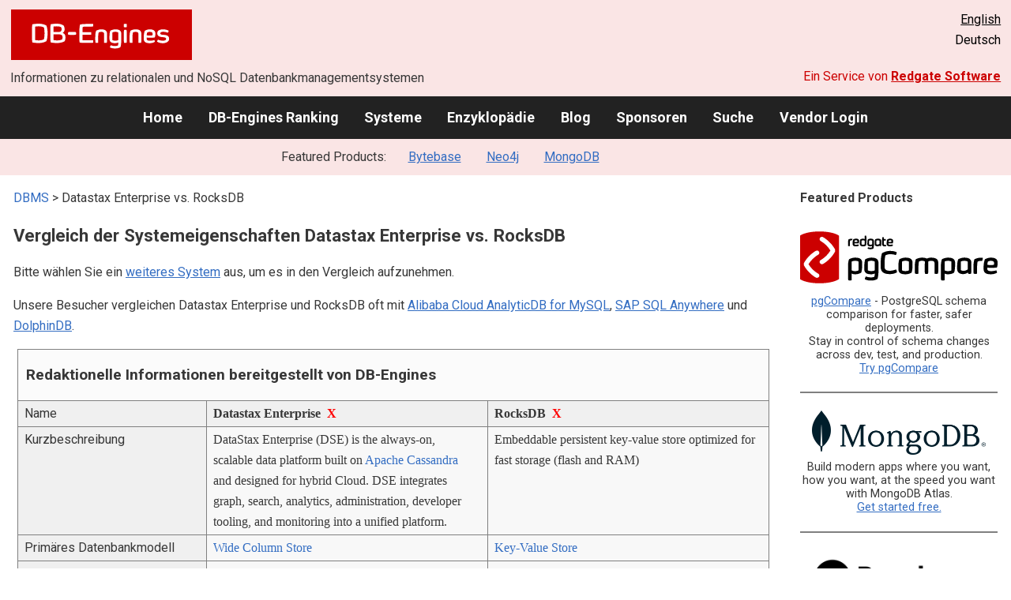

--- FILE ---
content_type: text/html; charset=UTF-8
request_url: https://db-engines.com/de/system/Datastax+Enterprise%3BRocksDB
body_size: 1892
content:
<!DOCTYPE html>
<html lang="en">
<head>
    <meta charset="utf-8">
    <meta name="viewport" content="width=device-width, initial-scale=1">
    <title></title>
    <style>
        body {
            font-family: "Arial";
        }
    </style>
    <script type="text/javascript">
    window.awsWafCookieDomainList = [];
    window.gokuProps = {
"key":"AQIDAHjcYu/GjX+QlghicBgQ/[base64]/Q==",
          "iv":"CgAFCB+dgAAAAC23",
          "context":"CsGi4T5JL+CrYypPkhbp/DVyRfA4JY2CIZ855ZCl5hoSRiAiizIcNpJUncbHlsiZHC7p/mE55zvFhSd/wj4ueSHWjHOKiU6Yqzp2u2OGHgNqwqa6MWyuzl/DrEbzOGixYL2i9fOtlsUL/GZGY30PSJ8p5QjAcQBYSo8rzC+fY6bXbwo8xvvOGZxsif9xCXJMZ122fzW8/enq5MamgA5ySHTSnSRE+1L/diQsS3JzSc5h6qaSL1FkGwWBXlEAZaJjmtEgd4raFFG1E4GZnnuQ4EH6fnImt45NyYnZdtcOP4MS12ld8jo7nPBKOkY9/zo2bYpGx368+rKtvv+bIJm6kOKujgl+/w3f8JzK89VD81rBD1hPecVWgCnxgZh+tUY80pjJQXI="
};
    </script>
    <script src="https://de8723b311ef.4a326184.eu-west-1.token.awswaf.com/de8723b311ef/fb6c172b2ca6/696cabd84c34/challenge.js"></script>
</head>
<body>
    <div id="challenge-container"></div>
    <script type="text/javascript">
        AwsWafIntegration.saveReferrer();
        AwsWafIntegration.checkForceRefresh().then((forceRefresh) => {
            if (forceRefresh) {
                AwsWafIntegration.forceRefreshToken().then(() => {
                    window.location.reload(true);
                });
            } else {
                AwsWafIntegration.getToken().then(() => {
                    window.location.reload(true);
                });
            }
        });
    </script>
    <noscript>
        <h1>JavaScript is disabled</h1>
        In order to continue, we need to verify that you're not a robot.
        This requires JavaScript. Enable JavaScript and then reload the page.
    </noscript>
</body>
</html>

--- FILE ---
content_type: text/html; charset=UTF-8
request_url: https://db-engines.com/de/system/Datastax+Enterprise%3BRocksDB
body_size: 8728
content:
        <!DOCTYPE HTML PUBLIC "-//W3C//DTD HTML 4.01 Transitional//EN" "http://www.w3.org/TR/html4/loose.dtd">
        <html lang="de">
            <head>
                <meta http-equiv="Content-Type" content="text/html;charset=UTF-8">
                <link rel="stylesheet" type="text/css" href="https://db-engines.com/s31.css">
                <title>Datastax Enterprise vs. RocksDB Vergleich</title><meta name="description" content="Detaillierter Vergleich Seite an Seite von Datastax Enterprise und RocksDB">
<meta name="referrer" content="unsafe-url">
</head><body>                    <script>
                        var _paq = window._paq = window._paq || [];
                        _paq.push(['trackPageView']);
                        _paq.push(['enableLinkTracking']);
                        (function() {
                            var u = "//db-engines.com/matomo/";
                            _paq.push(['setTrackerUrl', u + 'matomo.php']);
                            _paq.push(['setSiteId', '2']);
                            var d = document,
                                g = d.createElement('script'),
                                s = d.getElementsByTagName('script')[0];
                            g.async = true;
                            g.src = u + 'matomo.js';
                            s.parentNode.insertBefore(g, s);
                        })();
                    </script>
                    <noscript>
                        <p><img referrerpolicy="no-referrer-when-downgrade" src="//db-engines.com/matomo/matomo.php?idsite=2&amp;rec=1" style="border:0;" alt="" /></p>
                    </noscript>
        <div class="background"></div><table class="header"><tr><td class="ul"><a href="https://db-engines.com/de/"><img src="https://db-engines.com/db-engines.svg" border="0" width="231" height="64" alt="DB-Engines"></a><td class="uc"><td class="ur"><a href="https://db-engines.com/en/system/Datastax+Enterprise%3BRocksDB">English</a><br>Deutsch</table><table class="header"><tr><td class="ll">Informationen zu relationalen und NoSQL Datenbankmanagementsystemen<td class="lr">Ein Service von <a href="https://www.red-gate.com/">Redgate Software</a></table><div class="menu"><a href="https://db-engines.com/de/">Home</a><a href="https://db-engines.com/de/ranking">DB-Engines Ranking</a><a href="https://db-engines.com/de/systems">Systeme</a><a href="https://db-engines.com/de/articles">Enzyklopädie</a><a href="https://db-engines.com/de/blog">Blog</a><a href="https://db-engines.com/de/sponsors">Sponsoren</a><a href="https://db-engines.com/de/search">Suche</a><a href="https://db-engines.com/de/user_login">Vendor Login</a></div><div class="menu_featured">Featured Products:&nbsp;&nbsp;&nbsp;<a rel="sponsored" href="https://www.bytebase.com/?utm_source=db-engines.com">Bytebase</a><a rel="sponsored" href="https://neo4j.com/cloud/aura/?ref=db-engines&utm_source=db-engines&utm_medium=referral&utm_campaign=ref-db-engines">Neo4j</a><a rel="sponsored" href="https://www.mongodb.com/lp/cloud/atlas/try3?utm_campaign=display_dbengines_pl_flighted_atlas_tryatlaslp_prosp_gic-null_ww-all_dev_dv-all_eng_leadgen&utm_source=dbengines&utm_medium=display&utm_content=buildmodernapps-A1">MongoDB</a></div><table class="body"><tr><td><div class="dbentry"><div class="main"><p><a class=nound href="https://db-engines.com/de/systems">DBMS</a> &gt; Datastax Enterprise vs. RocksDB<h1>Vergleich der Systemeigenschaften Datastax Enterprise vs. RocksDB</h1><p>Bitte wählen Sie ein <a href="https://db-engines.com/de/systems/Datastax+Enterprise%3BRocksDB">weiteres System</a> aus, um es in den Vergleich aufzunehmen.</p><p>Unsere Besucher vergleichen Datastax Enterprise und RocksDB oft mit <a href="https://db-engines.com/de/system/Alibaba+Cloud+AnalyticDB+for+MySQL%3BDatastax+Enterprise%3BRocksDB">Alibaba Cloud AnalyticDB for MySQL</a>, <a href="https://db-engines.com/de/system/Datastax+Enterprise%3BRocksDB%3BSAP+SQL+Anywhere">SAP SQL Anywhere</a> und <a href="https://db-engines.com/de/system/Datastax+Enterprise%3BDolphinDB%3BRocksDB">DolphinDB</a>.</p><table class=tools style="clear:both"><tr><td colspan=99 class=headline>Redaktionelle Informationen bereitgestellt von DB-Engines<tr><td class="attribute">Name<td class=header>Datastax Enterprise&nbsp;&nbsp;<span class=exclude><a href="https://db-engines.com/de/system/RocksDB">X</a><span class="infobox infobox_l">aus Vergleich ausschliessen</span></span><td class=header>RocksDB&nbsp;&nbsp;<span class=exclude><a href="https://db-engines.com/de/system/Datastax+Enterprise">X</a><span class="infobox infobox_l">aus Vergleich ausschliessen</span></span><tr><td class="attribute">Kurzbeschreibung<td class="value">DataStax Enterprise (DSE) is the always-on, scalable data platform built on <a href="https://db-engines.com/en/system/Cassandra" rel="nofollow">Apache Cassandra</a> and designed for hybrid Cloud. DSE integrates graph, search, analytics, administration, developer tooling,  and monitoring into a unified platform.<td class="value">Embeddable persistent key-value store optimized for fast storage (flash and RAM)<tr><td class="attribute">Primäres Datenbankmodell<td class="value"><a href="https://db-engines.com/de/article/Wide+Column+Stores">Wide Column Store</a><td class="value"><a href="https://db-engines.com/de/article/Key-Value+Stores">Key-Value Store</a><tr><td class="attribute">Sekundäre Datenbankmodelle<td class="value"><a href="https://db-engines.com/de/article/Document+Stores">Document Store</a><br><a href="https://db-engines.com/de/article/Graph+DBMS">Graph DBMS</a><br><a href="https://db-engines.com/de/article/Spatial+DBMS">Spatial DBMS</a><br><a href="https://db-engines.com/de/article/Suchmaschinen">Suchmaschine</a><br><a href="https://db-engines.com/de/article/Vektor+DBMS">Vektor DBMS</a><td class="value"><tr><td class="attribute"><table style="border-collapse:collapse;margin:0;padding:0;width:110%;"><tr><td style="margin:0;padding:0;border:0"><a href="https://db-engines.com/de/ranking">DB-Engines Ranking</a> <span class=info><img src="https://db-engines.com/info.png" width=16 height=16 alt="info"><span class="infobox infobox_r">misst die Popularität von Datenbankmanagement- systemen</span></span><td rowspan=2 style="margin:0;padding:0;border:0;vertical-align:bottom;"><a href="https://db-engines.com/de/ranking_trend/system/Datastax+Enterprise%3BRocksDB"><img src="https://db-engines.com/ranking_trend_s.png" width=63 height=40 alt="ranking trend" style="padding-left:0.5em;"></a><tr><td style="margin:0;padding:0;border:0;text-align:right"><a href="https://db-engines.com/de/ranking_trend/system/Datastax+Enterprise%3BRocksDB">Trend Chart</a></table><td class="value"><table class=dbi_mini><tr><th class=dbi_mini>Punkte<td class=dbi_mini colspan=2 style="text-align:left">3,28<tr><th class=dbi_mini>Rang<td class=dbi_mini>#85<th class=dbi_mini>&nbsp;&nbsp;<a href="https://db-engines.com/de/ranking">Overall</a><tr><th class=dbi_mini><td class=dbi_mini>#5<th class=dbi_mini>&nbsp;&nbsp;<a href="https://db-engines.com/de/ranking/wide+column+store">Wide Column Stores</a></table><td class="value"><table class=dbi_mini><tr><th class=dbi_mini>Punkte<td class=dbi_mini colspan=2 style="text-align:left">3,57<tr><th class=dbi_mini>Rang<td class=dbi_mini>#80<th class=dbi_mini>&nbsp;&nbsp;<a href="https://db-engines.com/de/ranking">Overall</a><tr><th class=dbi_mini><td class=dbi_mini>#9<th class=dbi_mini>&nbsp;&nbsp;<a href="https://db-engines.com/de/ranking/key-value+store">Key-Value Stores</a></table><tr><td class="attribute">Website<td class="value"><a href="https://www.datastax.com/products/datastax-enterprise" rel="nofollow">www.datastax.com/&shy;products/&shy;datastax-enterprise</a><td class="value"><a href="https://rocksdb.org/" rel="nofollow">rocksdb.org</a><tr><td class="attribute">Technische Dokumentation<td class="value"><a href="https://docs.datastax.com/" rel="nofollow">docs.datastax.com</a><td class="value"><a href="https://github.com/facebook/rocksdb/wiki" rel="nofollow">github.com/&shy;facebook/&shy;rocksdb/&shy;wiki</a><tr><td class="attribute">Entwickler<td class="value">DataStax<td class="value">Facebook, Inc.<tr><td class="attribute">Erscheinungsjahr<td class="value">2011<td class="value">2013<tr><td class="attribute">Aktuelle Version<td class="value">6.8, April 2020<td class="value">9.4.0, Juni 2024<tr><td class="attribute">Lizenz <span class=info><img src="https://db-engines.com/info.png" width=16 height=16 alt="info"><span class="infobox infobox_r">Commercial or Open Source</span></span><td class="value">kommerziell<td class="value">Open Source <span class=info><img src="https://db-engines.com/info.png" width=16 height=16 alt="info"><span class="infobox infobox_l">BSD</span></span><tr><td class="attribute">Ausschließlich ein Cloud-Service <span class=info><img src="https://db-engines.com/info.png" width=16 height=16 alt="info"><span class="infobox infobox_r">Nur als Cloud-Service verfügbar</span></span><td class="value">nein<td class="value">nein<tr><td class="attribute">DBaaS Angebote  <font size=-1>(gesponserte Links)</font> <span class=info><img src="https://db-engines.com/info.png" width=16 height=16 alt="info"><span class="infobox infobox_r">Database as a Service<br><br>Providers of DBaaS offerings, please <a href="https://db-engines.com/en/contact">contact us</a> to be listed.</span></span><td class="value"><td class="value"><tr><td class="attribute">Implementierungssprache<td class="value">Java<td class="value">C++<tr><td class="attribute">Server Betriebssysteme<td class="value">Linux<br>OS X<td class="value">Linux<tr><td class="attribute">Datenschema<td class="value"><a href="https://db-engines.com/de/article/Schemafreiheit">schemafrei</a><td class="value"><a href="https://db-engines.com/de/article/Schemafreiheit">schemafrei</a><tr><td class="attribute">Typisierung <span class=info><img src="https://db-engines.com/info.png" width=16 height=16 alt="info"><span class="infobox infobox_r">vordefinierte Datentypen, z.B. float oder date</span></span><td class="value">ja<td class="value">nein<tr><td class="attribute">XML Unterstützung <span class=info><img src="https://db-engines.com/info.png" width=16 height=16 alt="info"><span class="infobox infobox_r">Verarbeitung von Daten in XML Format, beispielsweise Speicherung von XML-Strukturen und/oder Unterstützung von XPath, XQuery, XSLT</span></span><td class="value">nein<td class="value">nein<tr><td class="attribute"><a href="https://db-engines.com/de/article/Sekund%C3%A4rindex">Sekundärindizes</a><td class="value">ja<td class="value">nein<tr><td class="attribute"><a href="https://db-engines.com/de/article/SQL">SQL</a> <span class=info><img src="https://db-engines.com/info.png" width=16 height=16 alt="info"><span class="infobox infobox_r">Support of SQL</span></span><td class="value">SQL-like DML and DDL statements (CQL); Spark SQL<td class="value">nein<tr><td class="attribute">APIs und andere Zugriffskonzepte<td class="value">Propriätäres Protokoll <span class=info><img src="https://db-engines.com/info.png" width=16 height=16 alt="info"><span class="infobox infobox_l">CQL (Cassandra Query Language)</span></span><br>TinkerPop Gremlin <span class=info><img src="https://db-engines.com/info.png" width=16 height=16 alt="info"><span class="infobox infobox_l">with DSE Graph</span></span><td class="value">C++ API<br>Java API<tr><td class="attribute">Unterstützte Programmiersprachen<td class="value">C<br>C#<br>C++<br>Java<br>JavaScript (Node.js)<br>PHP<br>Python<br>Ruby<td class="value">C<br>C++<br>Go<br>Java<br>Perl<br>Python<br>Ruby<tr><td class="attribute"><a href="https://db-engines.com/de/article/Stored+Procedure">Server-seitige Scripts</a> <span class=info><img src="https://db-engines.com/info.png" width=16 height=16 alt="info"><span class="infobox infobox_r">Stored Procedures</span></span><td class="value">nein<td class="value">nein<tr><td class="attribute"><a href="https://db-engines.com/de/article/Trigger">Triggers</a><td class="value">ja<td class="value"><tr><td class="attribute"><a href="https://db-engines.com/de/article/Partitionierung">Partitionierungsmechanismen</a> <span class=info><img src="https://db-engines.com/info.png" width=16 height=16 alt="info"><span class="infobox infobox_r">Methoden zum Speichern von unterschiedlichen Daten auf unterschiedlichen Knoten</span></span><td class="value"><a href="https://db-engines.com/de/article/Sharding">Sharding</a> <span class=info><img src="https://db-engines.com/info.png" width=16 height=16 alt="info"><span class="infobox infobox_l">no "single point of failure"</span></span><td class="value">horizontal partitioning<tr><td class="attribute"><a href="https://db-engines.com/de/article/Replikation">Replikationsmechanismen</a> <span class=info><img src="https://db-engines.com/info.png" width=16 height=16 alt="info"><span class="infobox infobox_r">Methoden zum redundanten Speichern von Daten auf mehreren Knoten</span></span><td class="value">configurable replication factor, datacenter aware, advanced replication for edge computing<td class="value">ja<tr><td class="attribute"><a href="https://db-engines.com/de/article/MapReduce">MapReduce</a> <span class=info><img src="https://db-engines.com/info.png" width=16 height=16 alt="info"><span class="infobox infobox_r">Bietet ein API für Map/Reduce Operationen</span></span><td class="value">ja<td class="value">nein<tr><td class="attribute"><a href="https://db-engines.com/de/article/Konsistenz">Konsistenzkonzept</a> <span class=info><img src="https://db-engines.com/info.png" width=16 height=16 alt="info"><span class="infobox infobox_r">Methoden zur Sicherstellung der Konsistenz in einem verteilten System</span></span><td class="value">Immediate Consistency<br>Tunable Consistency <span class=info><img src="https://db-engines.com/info.png" width=16 height=16 alt="info"><span class="infobox infobox_l">consistency level can be individually decided with each write operation</span></span><td class="value"><tr><td class="attribute"><a href="https://db-engines.com/de/article/Fremdschl%C3%BCssel">Fremdschlüssel</a> <span class=info><img src="https://db-engines.com/info.png" width=16 height=16 alt="info"><span class="infobox infobox_r">referenzielle Integrität</span></span><td class="value">nein<td class="value">nein<tr><td class="attribute"><a href="https://db-engines.com/de/article/Transaktion">Transaktionskonzept</a> <span class=info><img src="https://db-engines.com/info.png" width=16 height=16 alt="info"><span class="infobox infobox_r">Unterstützung zur Sicherstellung der Datenintegrität bei nicht-atomaren Datenmanipulationen</span></span><td class="value">nein <span class=info><img src="https://db-engines.com/info.png" width=16 height=16 alt="info"><span class="infobox infobox_l">Atomicity and isolation are supported for single operations</span></span><td class="value">ja<tr><td class="attribute">Concurrency <span class=info><img src="https://db-engines.com/info.png" width=16 height=16 alt="info"><span class="infobox infobox_r">Unterstützung von gleichzeitig ausgeführten Datenmanipulationen</span></span><td class="value">ja<td class="value">ja<tr><td class="attribute"><a href="https://db-engines.com/de/article/Durability">Durability</a> <span class=info><img src="https://db-engines.com/info.png" width=16 height=16 alt="info"><span class="infobox infobox_r">Dauerhafte Speicherung der Daten</span></span><td class="value">ja<td class="value">ja<tr><td class="attribute">In-Memory Unterstützung <span class=info><img src="https://db-engines.com/info.png" width=16 height=16 alt="info"><span class="infobox infobox_r">Gibt es Möglichkeiten einige oder alle Strukturen nur im Hauptspeicher zu halten</span></span><td class="value">ja<td class="value">ja<tr><td class="attribute">Berechtigungskonzept <span class=info><img src="https://db-engines.com/info.png" width=16 height=16 alt="info"><span class="infobox infobox_r">Zugriffskontrolle</span></span><td class="value">Zugriffsrechte für Benutzer auf einzelne Objekte definierbar<td class="value">nein<tr><td colspan=99 class=hint><h2>Weitere Informationen bereitgestellt vom Systemhersteller</h2><p>Wir laden Vertreter der Systemhersteller ein uns zu <a style="text-decoration:underline;" href="https://db-engines.com/de/services">kontaktieren</a>, um die Systeminformationen zu aktualisieren und zu ergänzen,<br>sowie um Herstellerinformationen wie Schlüsselkunden, Vorteile gegenüber Konkurrenten und Marktmetriken anzuzeigen.<tr><td colspan=99 class=hint><h2>Zugehörige Produkte und Dienstleistungen</h2><p>Wir laden Vertreter von Anbietern von zugehörigen Produkten ein uns zu <a style="text-decoration:underline;" href="https://db-engines.com/de/services">kontaktieren</a>, um hier Informationen über ihre Angebote zu präsentieren.<tr><td colspan=99 class=headline>Weitere Ressourcen<tr><td><td class=header>Datastax Enterprise<td class=header>RocksDB<tr><td>Erwähnungen in aktuellen Nachrichten<td class=value><p><a href="https://news.google.com/rss/articles/[base64]?oc=5" rel="nofollow" data-wi=ignore>DataStax launches database platform designed for mixed workloads</a><br><span style="color:gray">15. Januar 2026, BetaNews</span><p><a href="https://news.google.com/rss/articles/[base64]?oc=5" rel="nofollow" data-wi=ignore>How DataStax CEO Billy Bosworth Drove Revenue to $100M+ Using Strategic Leadership</a><br><span style="color:gray">23. Dezember 2025, getlatka.com</span><p><a href="https://news.google.com/rss/articles/[base64]?oc=5" rel="nofollow" data-wi=ignore>IBM to acquire DataStax, helping clients bring the power of unstructured data to enterprise AI applications</a><br><span style="color:gray">25. Februar 2025, IBM</span><p><a href="https://news.google.com/rss/articles/[base64]?oc=5" rel="nofollow" data-wi=ignore>DataStax Launches New Hyper-Converged Data Platform Giving Enterprises the Complete Modern Data Center Suite Needed for AI in Production</a><br><span style="color:gray">3. Juli 2025, FinTech Futures</span><p><a href="https://news.google.com/rss/articles/[base64]?oc=5" rel="nofollow" data-wi=ignore>IBM strengthens AI portfolio with acquisition of DataStax</a><br><span style="color:gray">26. Februar 2025, Techzine Global</span><p style="font-size:80%;text-align:right">bereitgestellt von <a href="https://www.google.com/search?q=%22datastax+enterprise%22&tbm=nws">Google News</a><td class=value><p><a href="https://news.google.com/rss/articles/CBMiZkFVX3lxTE9KUmRZcTN4d0lJNWU2dU9QNlRrYWZwRTNQQnRBS2dmbE0zSFc5ZUNiMTRWZS05RnR2eUIyM1luYXZiQjRleG1HR3VyTUFpZ1ctZWZXRm9iMmhNRk9XVC1rbkpnVzE2Zw?oc=5" rel="nofollow" data-wi=ignore>Bcachefs, Btrfs, EXT4, F2FS & XFS File-System Performance On Linux 6.15</a><br><span style="color:gray">10. Mai 2025, Phoronix</span><p><a href="https://news.google.com/rss/articles/[base64]?oc=5" rel="nofollow" data-wi=ignore>Meta’s Velox Means Database Performance Is Not Subject To Interpretation</a><br><span style="color:gray">31. August 2022, The Next Platform</span><p><a href="https://news.google.com/rss/articles/[base64]?oc=5" rel="nofollow" data-wi=ignore>KIOXIA SSD 'Flexible Data Placement' tech is a game changer for generative AI and the cloud</a><br><span style="color:gray">14. Oktober 2024, TweakTown</span><p><a href="https://news.google.com/rss/articles/[base64]?oc=5" rel="nofollow" data-wi=ignore>CockroachDB Launches Advanced Key-Value Store Pebble</a><br><span style="color:gray">23. Dezember 2022, Analytics India Magazine</span><p><a href="https://news.google.com/rss/articles/CBMieEFVX3lxTE9WMWgzRVVVVVlnWXpwZm9vbEJqVi1BbXJJTy16bHNOT1Z1d25Dd21Qc2dBT2ZDa3N4bGpGNWRxNE15ODh1UFJaMFpvVmk4WmxVTUF2OHJQQl91cTJ2emFTTHBoSGsyS19FQXMtWnVQRWQ1Q0hRNjUwQQ?oc=5" rel="nofollow" data-wi=ignore>Facebook’s MyRocks Truly Rocks!</a><br><span style="color:gray">21. September 2020, Open Source For You</span><p style="font-size:80%;text-align:right">bereitgestellt von <a href="https://www.google.com/search?q=%22rocksdb+database%22&tbm=nws">Google News</a></table><br><br><p><b>Teilen sie diese Seite mit ihrem Netzwerk</b><ul class="share-buttons"><li><a href="mailto:?subject=Datastax Enterprise vs. RocksDB Vergleich&body=Datastax Enterprise vs. RocksDB Vergleich - https://db-engines.com/de/system/Datastax+Enterprise%3BRocksDB" title="Send email"><img loading=lazy alt="Send email" src="https://db-engines.com/pictures/Email.svg" width=40 height=40></a><li><a href="https://www.linkedin.com/shareArticle?mini=true&url=https%3A%2F%2Fdb-engines.com%2Fde%2Fsystem%2FDatastax%2BEnterprise%253BRocksDB&title=Datastax+Enterprise+vs.+RocksDB+Vergleich" title="Share on LinkedIn" target="_blank" rel="nofollow noopener noreferrer" onclick="window.open('https://www.linkedin.com/shareArticle?mini=true&url=https%3A%2F%2Fdb-engines.com%2Fde%2Fsystem%2FDatastax%2BEnterprise%253BRocksDB&title=Datastax+Enterprise+vs.+RocksDB+Vergleich', '_blank', 'width=600,height=400'); return false;"><img loading=lazy alt="Share on LinkedIn" src="https://db-engines.com/pictures/LinkedIn.svg" width=40 height=40></a><li><a href="https://www.facebook.com/sharer/sharer.php?u=https%3A%2F%2Fdb-engines.com%2Fde%2Fsystem%2FDatastax%2BEnterprise%253BRocksDB&quote=Datastax+Enterprise+vs.+RocksDB+Vergleich" title="Share on Facebook" target="_blank" rel="nofollow noopener noreferrer" onclick="window.open('https://www.facebook.com/sharer/sharer.php?u=https%3A%2F%2Fdb-engines.com%2Fde%2Fsystem%2FDatastax%2BEnterprise%253BRocksDB&quote=Datastax+Enterprise+vs.+RocksDB+Vergleich', '_blank', 'width=600,height=400'); return false;"><img loading=lazy alt="Share on Facebook" src="https://db-engines.com/pictures/Facebook.svg" width=40 height=40></a><li><a href="https://twitter.com/intent/tweet?source=https%3A%2F%2Fdb-engines.com%2Fde%2Fsystem%2FDatastax%2BEnterprise%253BRocksDB&text=Datastax+Enterprise+vs.+RocksDB+Vergleich - https%3A%2F%2Fdb-engines.com%2Fde%2Fsystem%2FDatastax%2BEnterprise%253BRocksDB&via=DBEngines" title="Tweet" target="_blank" rel="nofollow noopener noreferrer" onclick="window.open('https://twitter.com/intent/tweet?text=Datastax+Enterprise+vs.+RocksDB+Vergleich%20-%20https%3A%2F%2Fdb-engines.com%2Fde%2Fsystem%2FDatastax%2BEnterprise%253BRocksDB&via=DBEngines', '_blank', 'width=600,height=400'); return false;"><img loading=lazy alt="Tweet" src="https://db-engines.com/pictures/X.svg" height=35 style="padding-bottom:3px;"></a></ul></div></div></td><td><div class="sidemenu "><p><b>Featured Products</b><div class="promo"><a rel="nofollow" href="https://www.red-gate.com/redgate-foundry/projects/pgcompare/"><img src="//db-engines.com/pictures/redgate/pgCompare-250-80.png" alt="Redgate pgCompare logo" width="250" height="80"></a> <p> <a rel="nofollow" href="https://www.red-gate.com/redgate-foundry/projects/pgcompare/">pgCompare</a> - PostgreSQL schema comparison for faster, safer deployments.<br>Stay in control of schema changes across dev, test, and production.
<br><a rel="nofollow" href="https://www.red-gate.com/redgate-foundry/projects/pgcompare/">Try pgCompare</a> </p></div><div class="promo"><a rel="sponsored" href="https://www.mongodb.com/lp/cloud/atlas/try3?utm_campaign=display_dbengines_pl_flighted_atlas_tryatlaslp_prosp_gic-null_ww-all_dev_dv-all_eng_leadgen&utm_source=dbengines&utm_medium=display&utm_content=buildmodernapps-A1"><img src="//db-engines.com/pictures/mongodb/mongodb-dark.png" alt="MongoDB logo" width="220" height="56"></a><p>Build modern apps where you want, how you want, at the speed you want with MongoDB Atlas.<br> <a rel="nofollow" href="https://www.mongodb.com/lp/cloud/atlas/try3?utm_campaign=display_dbengines_pl_flighted_atlas_tryatlaslp_prosp_gic-null_ww-all_dev_dv-all_eng_leadgen&utm_source=dbengines&utm_medium=display&utm_content=buildmodernapps-A1">Get started free.</a></p></div><div class="promo"><a rel="sponsored" href="https://www.bytebase.com/?utm_source=db-engines.com"><img src="//db-engines.com/pictures/bytebase/bytebase-dbengine.png" alt="Bytebase logo" width="220"></a><p>Every schema migration<br/>Every database engine<br/>Every access grant<br/>Every data fix<br/><a rel="sponsored" href="https://www.bytebase.com/?utm_source=db-engines.com">One Place</a></p></div><div class="promo"><a rel="sponsored" href="https://neo4j.com/cloud/aura/?ref=db-engines&utm_source=db-engines&utm_medium=referral&utm_campaign=ref-db-engines"><img src="//db-engines.com/pictures/Neo4j-logo_color_sm.png" alt="Neo4j logo" width="220" height="80"></a><p>See for yourself how a graph database can make your life easier. <br> <a rel="nofollow" href="https://neo4j.com/cloud/aura/?ref=db-engines&utm_source=db-engines&utm_medium=referral&utm_campaign=ref-db-engines">Use Neo4j online for free.</a></p></div><p style="text-align:center;margin-top:2em;text-decoration:underline"><a href="https://db-engines.com/de/services">Präsentieren Sie hier Ihr Produkt</a></div></td></tr></table><footer><div><div class="l"><a href="https://db-engines.com/de/"><img src="https://db-engines.com/db-engines.svg" border="0" width="165" alt="DB-Engines"></a><ul class="links"><li><a href="https://db-engines.com/de/about">Über uns</a></li><li><a href="https://db-engines.com/de/services">Werbung und Services</a></li><li><a href="https://db-engines.com/de/privacy" rel=nofollow>Privacy Policy</a></li><li><a href="https://db-engines.com/de/contact">Kontakt</a></li></ul><ul class="social"><li>Follow DB-Engines.com</li><li><a href="https://www.linkedin.com/company/db-engines" target="_blank" rel="noopener noreferrer" title="LinkedIn"><img loading="lazy" src="https://db-engines.com/pictures/LinkedIn-white.svg" width="24" height="24" alt="LinkedIn"></a></li><li><a href="https://twitter.com/DBEngines" target="_blank" rel="noopener noreferrer" title="Twitter"><img loading="lazy" src="https://db-engines.com/pictures/X-white.svg" width="20" height="20" alt="X"></a></li><li><a rel="me" href="https://techhub.social/@DBEngines" target="_blank" rel="noopener noreferrer" title="Mastodon"><img loading="lazy" src="https://db-engines.com/pictures/Mastodon-white.svg" width="24" height="24" alt="Mastodon"></a></li><li><a href="https://bsky.app/profile/db-engines.com" target="_blank" rel="noopener noreferrer" title="Bluesky"><img loading="lazy" src="https://db-engines.com/pictures/Bluesky-white.svg" width="24" height="24" alt="Bluesky"></a></li></ul></div><div class="r"><a href="https://www.red-gate.com/" target="_blank"><img src="https://db-engines.com/redgate.svg" border="0" alt="Redgate Software Ltd logo"></a><h2>End-to-End Datenbank-DevOps</h2><p>Zuverlässig und schnell Werte über mehrere Plattformen hinweg ermitteln</p><p><a href="https://www.red-gate.com/solutions/" target="_blank">Siehe unsere Lösungen</a></p></div></div></footer><footer class="copyright"><div><div class="l"><p>Trotz sorgfältiger Recherchen können wir keine Haftung dafür übernehmen, dass die hier präsentierten Informationen vollständig und korrekt sind.</p></div><div class="r"><p>Copyright &copy; 2026 Red Gate Software Ltd</p></div></div></footer>